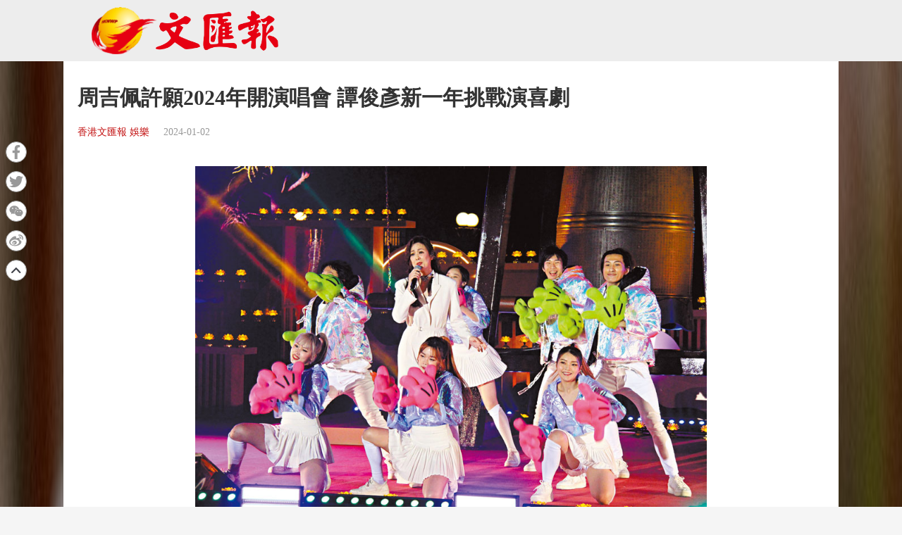

--- FILE ---
content_type: text/html;charset=UTF-8
request_url: https://www.tkww.hk/epaper/view/newsDetail/1741877435273711616.html
body_size: 6451
content:
<!--文汇报PC、手机版详情页  -->
<!DOCTYPE html>
<html>

<head>
    <meta charset="UTF-8">
    <!-- 文汇报新闻详情 -->
    <title>周吉佩許願2024年開演唱會  譚俊彥新一年挑戰演喜劇 - 香港文匯報</title>
    <meta name="description" content=”近年都有來大佛倒數的譚俊彥。因為每年在此許願後都有好成績。稍後要到馬來西亞登台的譚俊彥。表示一二月大部分時間都要在外地工作。譚俊彥說。因為我在馬來西亞登台後仍有一連串的工作。也希望《新聞女王》有好成績。表示以往倒數都要工作。所以太太習慣了大時大節都不會一起。笑問太太有沒有投訴時。吉吉說。要照顧小朋友才沒有來。」吉吉笑稱早前返內地工作。”>
    <meta name="keywords" content="香港文匯報 工作" />
<meta http-equiv="Content-Type" content="text/html; charset=UTF-8" />
<meta http-equiv='Content-Language' content='zh_HK'>
<meta name="viewport" content="width=device-width, initial-scale=1, maximum-scale=10" />
<!-- 关闭Chrome浏览器下翻译插件 -->
<meta name="google" content="notranslate" />
<!-- 360 浏览器就会在读取到这个标签后，立即切换对应的极速内核 -->
<meta name="renderer" content="webkit" />
<!-- 如果安装了 Google Chrome Frame，则使用 GCF 来渲染页面，如果没有安装 GCF，则使用最高版本的 IE 内核进行渲染 -->
<meta http-equiv="X-UA-Compatible" content="IE=edge" />
<!-- 忽略页面中的数字电话和email识别 -->
<meta name="format-detection" content="telphone=no, email=no" />
<link href="/epaper/static/libs/zui/css/zui.min.css" rel="stylesheet">
<link href="/epaper/static/libs/zui/lib/bootbox/bootbox.min.css" rel="stylesheet">
<script type="text/javascript" src="/epaper/static/libs/jquery/jquery-1.11.1.min.js"></script>
<script type="text/javascript" src="/epaper/static/libs/zui/js/zui.min.js"></script>
<script type="text/javascript" src="/epaper/static/libs/zui/lib/bootbox/bootbox.min.js"></script>
<script type="text/javascript" src="/epaper/static/libs/voca/voca.min.js"></script>
<!--上报到ci 电子报-->
<script type="text/javascript" src="https://tkww-static-int.oss-cn-hongkong.aliyuncs.com/minici/drift.js"></script>
<script type="text/javascript" src="/epaper/js/point/point_init.js"></script>

<!--上报到ci 三报-->
<script type="text/javascript" src="https://tkww-static-int.oss-cn-hongkong.aliyuncs.com/minici/epaperDrift.js"></script>
<script type="text/javascript" src="/epaper/js/point/point_threebook_init.js"></script>
<script type="text/javascript">
var ctx = '/epaper';
</script>    <meta property="og:image" content="https://dw-media.tkww.hk/epaper/wwp/20240102/TXT_JPG/b05a1.jpg" />
    <meta property="twitter:image" content="https://dw-media.tkww.hk/epaper/wwp/20240102/TXT_JPG/b05a1.jpg" />
    <meta property="og:image" content="https://dw-media.tkww.hk/epaper/wwp/20240102/TXT_JPG/b05a2.jpg" />
    <meta property="twitter:image" content="https://dw-media.tkww.hk/epaper/wwp/20240102/TXT_JPG/b05a2.jpg" />
    <meta property="og:image" content="https://dw-media.tkww.hk/epaper/wwp/20240102/TXT_JPG/b05a3.jpg" />
    <meta property="twitter:image" content="https://dw-media.tkww.hk/epaper/wwp/20240102/TXT_JPG/b05a3.jpg" />
    <meta property="og:image" content="https://dw-media.tkww.hk/epaper/wwp/20240102/TXT_JPG/b05a4.jpg" />
    <meta property="twitter:image" content="https://dw-media.tkww.hk/epaper/wwp/20240102/TXT_JPG/b05a4.jpg" />
    <meta property="og:image" content="https://dw-media.tkww.hk/epaper/wwp/20240102/TXT_JPG/b05a5.jpg" />
    <meta property="twitter:image" content="https://dw-media.tkww.hk/epaper/wwp/20240102/TXT_JPG/b05a5.jpg" />
    <meta property="og:title" content="周吉佩許願2024年開演唱會  譚俊彥新一年挑戰演喜劇 - 香港文匯報" />
    <meta property="og:description" content="近年都有來大佛倒數的譚俊彥。因為每年在此許願後都有好成績。稍後要到馬來西亞登台的譚俊彥。表示一二月大部分時間都要在外地工作。譚俊彥說。因為我在馬來西亞登台後仍有一連串的工作。也希望《新聞女王》有好成績。表示以往倒數都要工作。所以太太習慣了大時大節都不會一起。笑問太太有沒有投訴時。吉吉說。要照顧小朋友才沒有來。」吉吉笑稱早前返內地工作。">
    <meta property="og:url" content="https://www.tkww.hk/epaper/view/newsDetail/1741877435273711616.html" />
    <meta property="og:type" content="website" />
    <meta property="og:site_name" content="大公文匯 www.tkww.hk" />
    <script type="text/javascript" src="/epaper/js/share/qrcode.js"></script>
    <script type="text/javascript" src="/epaper/js/footer.js"></script>
    <link rel="stylesheet" href="/epaper/static/css/template/style.css" />
    <link rel="stylesheet" href="/epaper/static/css/template/style-3.css" />
    <link rel="stylesheet" href="/epaper/static/css/template/main.css" />
    <link rel="stylesheet" href="/epaper/static/css/common.css" />
    <link rel="stylesheet" href="/epaper/static/css/news_detail.css" />
    <style type="text/css">
    .single-content .primary .post-footer .post-share {
        top: 300px;
    }

    /* pdf样式 */
    .pdf-box .pdfaPath::before {
        content: "";
        display: inline-block;
        background: url(../../image/pdf-logo.png);
        width: 16px;
        height: 16px;
        margin-right: 5px;
    }
    </style>
</head>

<body>
    <input type="hidden" id="storyId" value="CO65931a79e4b0ee7746716144" />
    <input type="hidden" id="uuid" value="1741877435273711616" />
    <input type="hidden" id="bookName" value="香港文匯報" />
    <input type="hidden" id="bookId" value="wwp" />
    <input type="hidden" id="publicTime" value="1704159718000" />
    <input type="hidden" name="columnids" value="011EN" />
    <!-- 头部-->
    <div class="header" id="top">
        <div class="primary-header header-new">
            <div class="inner">
                <div class="primary-header-wrapper primary-header-wrapper-r">
                    <div class="brand">
                        <img alt="香港文匯報" src="/epaper/static/image/logo-whb.png" />
                    </div>
                </div>
            </div>
        </div>
        <!-- 内容-->
        <div class="mainbody">
            <div class="single-content">
                <div class="primary">
                    <div class="post-content">
                        <div class="post-header news-text">
                            <h1>周吉佩許願2024年開演唱會  譚俊彥新一年挑戰演喜劇</h1>
                            <div class="post-meta">
                                <a target="_blank" class="category" href="https://dw-media.tkww.hk/epaper/wwp/20240102/b05-0102.pdf">香港文匯報 娛樂</a>
                                <span class="publish-date">2024-01-02</span>
                            </div>
                        </div>
                        <div class="post-body news-text">
                            <figure class="image align-center" style="display:table;width: auto;margin: 0 auto;">
                                    <img alt="◆王馨平前晚到天壇大佛前參與新年倒數活動。" src="https://dw-media.tkww.hk/epaper/wwp/20240102/TXT_JPG/b05a1.jpg" data-mimetype="image/jpg" data-width="800" data-height="503" id="img-null">
                                <figcaption style="display:table-caption;caption-side:bottom;">
                                    ◆王馨平前晚到天壇大佛前參與新年倒數活動。
                                </figcaption>
                            </figure>
                            <br>
                            <figure class="image align-center" style="display:table;width: auto;margin: 0 auto;">
                                    <img alt="◆大嶼山寶蓮寺除夕夜舉行《福佑香江同心邁向2024》迎接新年活動。" src="https://dw-media.tkww.hk/epaper/wwp/20240102/TXT_JPG/b05a2.jpg" data-mimetype="image/jpg" data-width="800" data-height="503" id="img-null">
                                <figcaption style="display:table-caption;caption-side:bottom;">
                                    ◆大嶼山寶蓮寺除夕夜舉行《福佑香江同心邁向2024》迎接新年活動。
                                </figcaption>
                            </figure>
                            <br>
                            <figure class="image align-center" style="display:table;width: auto;margin: 0 auto;">
                                    <img alt="◆《中年好聲音》歌手們趁機自拍留念。" src="https://dw-media.tkww.hk/epaper/wwp/20240102/TXT_JPG/b05a3.jpg" data-mimetype="image/jpg" data-width="800" data-height="503" id="img-null">
                                <figcaption style="display:table-caption;caption-side:bottom;">
                                    ◆《中年好聲音》歌手們趁機自拍留念。
                                </figcaption>
                            </figure>
                            <br>
                            <figure class="image align-center" style="display:table;width: auto;margin: 0 auto;">
                                    <img alt="◆谷婭溦獻唱迎新年。" src="https://dw-media.tkww.hk/epaper/wwp/20240102/TXT_JPG/b05a4.jpg" data-mimetype="image/jpg" data-width="800" data-height="503" id="img-null">
                                <figcaption style="display:table-caption;caption-side:bottom;">
                                    ◆谷婭溦獻唱迎新年。
                                </figcaption>
                            </figure>
                            <br>
                            <figure class="image align-center" style="display:table;width: auto;margin: 0 auto;">
                                    <img alt="◆譚俊彥早前帶小朋友到北京滑雪兼放假。" src="https://dw-media.tkww.hk/epaper/wwp/20240102/TXT_JPG/b05a5.jpg" data-mimetype="image/jpg" data-width="800" data-height="503" id="img-null">
                                <figcaption style="display:table-caption;caption-side:bottom;">
                                    ◆譚俊彥早前帶小朋友到北京滑雪兼放假。
                                </figcaption>
                            </figure>
                            <br>
<p>　　香港文匯報訊（記者 達里）譚俊彥、王馨平、周吉佩（吉吉）、谷婭溦以及一眾《中年好聲音》和《聲夢傳奇2》歌手前晚到天壇大佛前參與新年倒數活動《福佑香江同心邁向2024》。近年都有來大佛倒數的譚俊彥，表示藉此機會來還神，因為每年在此許願後都有好成績，新一年願望就希望小朋友身體健康！</p><p>　　稍後要到馬來西亞登台的譚俊彥，表示一二月大部分時間都要在外地工作，所以早前趁拍完劇後，帶小朋友到北京滑雪兼放假。他說：「自己都有8年沒有返去，算是舊地重遊，而且小朋友又喜歡滑雪，他們喜歡凍所以就帶他們去，再順便帶他們去我和太太以前拍拖的地方。」譚俊彥更笑稱女兒是「北京製造」，今次帶她到第一次出現的地方，別有一番意義。工作方面，譚俊彥今年會挑戰演喜劇，說：「我以前有套《失憶24小時》都幾好笑，等大家不要經常見到我殺人或者扼住別人頸。」</p><p>　　預祝《新聞女王》有好成績</p><p>　　提到他年初就不在港，會否出席台慶頒獎禮支持佘詩曼，譚俊彥說：「未知，因為我在馬來西亞登台後仍有一連串的工作，都塵埃落定（視后獎），阿佘真的好勤力，我之前都有跟她聯絡，她說每一日所有訪問都做足，現在反映了勤力是有成績，我會提前恭喜她，也希望《新聞女王》有好成績。」</p><p>　　首次在大佛面前表演的周吉佩，表示以往倒數都要工作，所以太太習慣了大時大節都不會一起。笑問太太有沒有投訴時，吉吉說：「沒有，現在反而多了機會一起工作，今次因為時間太夜，要照顧小朋友才沒有來。」吉吉笑稱早前返內地工作，太太也有隨行「監視」他，他笑道：「可能是我第一次返內地工作，她有點擔心我的安全，她是個危機感很重的人。」提到新年目標，吉吉希望可以推出更多新歌和開演唱會，又稱2023年是他最傳奇的一年，說：「希望不要只得一年，始終好擔心，驚出年未必有，所以會好好珍惜每一個機會。」</p><p>　　谷婭溦在演出前已參拜大佛，不過她表示自己沒有什麼願望，說：「我覺得要清心寡慾才算誠心，如果拜大佛是為了許願，好像不是太好。」新一年計劃，谷婭溦坦言不能透露，並解釋道：「之前每次講想做什麼，結果最後都實行不到，所以我想等真的能完成才講出來。」谷婭溦興奮地表示如計劃成功，對她的事業會有莫大的幫助，甚至有機會「跳十級」，但暫時真的要守口如瓶。笑問她是否轉形象行性感，她否認道：「當然不是，我沒有樣貌又沒有身材，因為沒料就沒膽，也做不來。（現在流行醫美？）都不會了，我是走自然派的。」</p>                            <!--   <div style="margin-top:15px;text-align:right;color:#B3B3B3;">
                <span>編輯：</span>
                <span>蘇萊</span>
              </div> -->
                        </div>
                        <!-- PDF超鏈接 -->
                        <div class="pdf-box" style="margin-top:15px;text-align:right;    position: relative;">
                            <a style="color: rgb(0,0,238);" class="pdfaPath" title="讀香港文匯報PDF版面" href="https://dw-media.tkww.hk/epaper/wwp/20240102/b05-0102.pdf">讀香港文匯報PDF版面</a>
                        </div>
                    </div>
                </div>
            </div>
        </div>
        <!-- 分享部分 -->
        <main style="z-index:101;">
            <input type="hidden" id="shareImgPath" value="https://dw-media.tkww.hk/epaper/wwp/20240102/TXT_JPG/b05a1.jpg" />
            <div class="single-content">
                <div class="primary">
                    <div class="post-contentr" style="padding:0;margin:0">
                        <div class="post-footer" style="padding:0;margin:0">
                            <div class="post-share bshare-custom">
                                <a href="#" target="_blank" class="fb share-facebook-self" title="分享到FaceBook" onclick="shareReport(this,'1741877435273711616')">
                                    <svg xmlns="https://www.w3.org/2000/svg" viewBox="0 0 320 512">
                                        <path fill="currentColor" d="M279.14 288l14.22-92.66h-88.91v-60.13c0-25.35 12.42-50.06 52.24-50.06h40.42V6.26S260.43 0 225.36 0c-73.22 0-121.08 44.38-121.08 124.72v70.62H22.89V288h81.39v224h100.17V288z">
                                        </path>
                                    </svg>
                                </a>
                                <a href="#" target="_blank" class="tt share-twitter-self" title="分享到Twitter" onclick="shareReport(this,'1741877435273711616')">
                                    <svg axmlns="https://www.w3.org/2000/svg" viewBox="0 0 512 512">
                                        <path fill="currentColor" d="M459.37 151.716c.325 4.548.325 9.097.325 13.645 0 138.72-105.583 298.558-298.558 298.558-59.452 0-114.68-17.219-161.137-47.106 8.447.974 16.568 1.299 25.34 1.299 49.055 0 94.213-16.568 130.274-44.832-46.132-.975-84.792-31.188-98.112-72.772 6.498.974 12.995 1.624 19.818 1.624 9.421 0 18.843-1.3 27.614-3.573-48.081-9.747-84.143-51.98-84.143-102.985v-1.299c13.969 7.797 30.214 12.67 47.431 13.319-28.264-18.843-46.781-51.005-46.781-87.391 0-19.492 5.197-37.36 14.294-52.954 51.655 63.675 129.3 105.258 216.365 109.807-1.624-7.797-2.599-15.918-2.599-24.04 0-57.828 46.782-104.934 104.934-104.934 30.213 0 57.502 12.67 76.67 33.137 23.715-4.548 46.456-13.32 66.599-25.34-7.798 24.366-24.366 44.833-46.132 57.827 21.117-2.273 41.584-8.122 60.426-16.243-14.292 20.791-32.161 39.308-52.628 54.253z">
                                        </path>
                                    </svg>
                                </a>
                                <!-- 分享到微信 -->
                                <a target="_self" href="javascript:void(0);" class="wx bshare-weixin" onclick="showShareBox('1741877435273711616')">
                                    <svg xmlns="https://www.w3.org/2000/svg" viewBox="0 0 576 512">
                                        <path fill="currentColor" d="M385.2 167.6c6.4 0 12.6.3 18.8 1.1C387.4 90.3 303.3 32 207.7 32 100.5 32 13 104.8 13 197.4c0 53.4 29.3 97.5 77.9 131.6l-19.3 58.6 68-34.1c24.4 4.8 43.8 9.7 68.2 9.7 6.2 0 12.1-.3 18.3-.8-4-12.9-6.2-26.6-6.2-40.8-.1-84.9 72.9-154 165.3-154zm-104.5-52.9c14.5 0 24.2 9.7 24.2 24.4 0 14.5-9.7 24.2-24.2 24.2-14.8 0-29.3-9.7-29.3-24.2.1-14.7 14.6-24.4 29.3-24.4zm-136.4 48.6c-14.5 0-29.3-9.7-29.3-24.2 0-14.8 14.8-24.4 29.3-24.4 14.8 0 24.4 9.7 24.4 24.4 0 14.6-9.6 24.2-24.4 24.2zM563 319.4c0-77.9-77.9-141.3-165.4-141.3-92.7 0-165.4 63.4-165.4 141.3S305 460.7 397.6 460.7c19.3 0 38.9-5.1 58.6-9.9l53.4 29.3-14.8-48.6C534 402.1 563 363.2 563 319.4zm-219.1-24.5c-9.7 0-19.3-9.7-19.3-19.6 0-9.7 9.7-19.3 19.3-19.3 14.8 0 24.4 9.7 24.4 19.3 0 10-9.7 19.6-24.4 19.6zm107.1 0c-9.7 0-19.3-9.7-19.3-19.6 0-9.7 9.7-19.3 19.3-19.3 14.5 0 24.4 9.7 24.4 19.3.1 10-9.9 19.6-24.4 19.6z">
                                        </path>
                                    </svg>
                                </a>
                                <a href="#" target="_blank" class="wb share-weibo-self" title="分享到微博" onclick="shareReport(this,'1741877435273711616')">
                                    <svg xmlns="https://www.w3.org/2000/svg" viewBox="0 0 512 512">
                                        <path fill="currentColor" d="M407 177.6c7.6-24-13.4-46.8-37.4-41.7-22 4.8-28.8-28.1-7.1-32.8 50.1-10.9 92.3 37.1 76.5 84.8-6.8 21.2-38.8 10.8-32-10.3zM214.8 446.7C108.5 446.7 0 395.3 0 310.4c0-44.3 28-95.4 76.3-143.7C176 67 279.5 65.8 249.9 161c-4 13.1 12.3 5.7 12.3 6 79.5-33.6 140.5-16.8 114 51.4-3.7 9.4 1.1 10.9 8.3 13.1 135.7 42.3 34.8 215.2-169.7 215.2zm143.7-146.3c-5.4-55.7-78.5-94-163.4-85.7-84.8 8.6-148.8 60.3-143.4 116s78.5 94 163.4 85.7c84.8-8.6 148.8-60.3 143.4-116zM347.9 35.1c-25.9 5.6-16.8 43.7 8.3 38.3 72.3-15.2 134.8 52.8 111.7 124-7.4 24.2 29.1 37 37.4 12 31.9-99.8-55.1-195.9-157.4-174.3zm-78.5 311c-17.1 38.8-66.8 60-109.1 46.3-40.8-13.1-58-53.4-40.3-89.7 17.7-35.4 63.1-55.4 103.4-45.1 42 10.8 63.1 50.2 46 88.5zm-86.3-30c-12.9-5.4-30 .3-38 12.9-8.3 12.9-4.3 28 8.6 34 13.1 6 30.8.3 39.1-12.9 8-13.1 3.7-28.3-9.7-34zm32.6-13.4c-5.1-1.7-11.4.6-14.3 5.4-2.9 5.1-1.4 10.6 3.7 12.9 5.1 2 11.7-.3 14.6-5.4 2.8-5.2 1.1-10.9-4-12.9z">
                                        </path>
                                    </svg>
                                </a>
                                <a href="#top" target="_self">
                                    <img src="https://tkww-static.tkww.hk/top.svg" />
                                </a>
                            </div>
                        </div>
                    </div>
                </div>
            </div>
        </main>
        <!--页脚  -->
        <div class="footer">
            <footer class="site-footer">
                <div class="inner">
                    <div class="clear"></div>
                    <div class="footer-tap">
                        香港大公文匯傳媒集團有限公司版權所有<br />&copy; 1997-2021 WWW.TKWW.HK LIMITED.
                    </div>
                </div>
            </footer>
        </div>
        <script type="text/javascript" src="/epaper/js/news_detail.js?v=1.1"></script>
        <script async src="https://www.googletagmanager.com/gtag/js?id=G-WMZXT92RY0"></script>
        <script>
        window.dataLayer = window.dataLayer || [];
        // 你需要手动初始化工具提示
        $('[data-toggle="tooltip"]').tooltip();

        function gtag() { dataLayer.push(arguments); }
        gtag('js', new Date());
        gtag('config', 'G-WMZXT92RY0');
        </script>
</body>

</html>

--- FILE ---
content_type: application/javascript
request_url: https://www.tkww.hk/epaper/js/point/point_threebook_init.js
body_size: 750
content:
var mini_epaper_paq =mini_epaper_paq || [];
(function() {
        let server = "https://www.tkww.hk";
        //设置统计地址
        mini_epaper_paq.push(["setTrackerUrl", server+"/mini-ci-clean/api/v1/reportData/nm.gif"]);
        //物品统计地址
        mini_epaper_paq.push(["setTrackerItemUrl", server+"/mini-ci-clean/api/v1/reportData/report/item"]);
        //设置统计id 根据报纸不同，设置统计id不同
        //three_paq.push(["setTraceId", "1630439909502357504"]);
        //设置用户id 未登录为空
        var userId = "";
        mini_epaper_paq.push(["setUserId",userId?userId:'']);
})();

//报纸主页 上报浏览事件
function browsePush(booId) {
	//设置统计id 根据报纸不同，设置统计id不同
	var traceId="";
	switch(booId) {
	    case "hker":
	    	traceId="1647836850657824768";
	        break;
	    case "tkp":
	    	traceId="1647834099253121024";
	        break;
	    case "wwp":
	    	traceId="1647835952502149120";
	} 
	
	if(traceId){
		mini_epaper_paq.push(["setTraceId", traceId]);
		mini_epaper_paq.push(["eventBrowse", bookId, {}]);
	}
}


//详情页 上报浏览事件
function newsBrowsePush(booId,newsId) {
	//设置统计id 根据报纸不同，设置统计id不同
	var traceId="";
	switch(booId) {
	    case "hker":
	    	traceId="1647836850657824768";
	        break;
	    case "tkp":
	    	traceId="1647834099253121024";
	        break;
	    case "wwp":
	    	traceId="1647835952502149120";
	} 
	
	if(traceId){
		mini_epaper_paq.push(["setTraceId", traceId]);
		mini_epaper_paq.push(["eventBrowse", newsId, {}]);
	}
}



//上报分享事件
function shareReportPush(booId,targetName,newsId){
	//设置统计id 根据报纸不同，设置统计id不同
	var traceId="";
	switch(booId) {
	    case "hker":
	    	traceId="1647836850657824768";
	        break;
	    case "tkp":
	    	traceId="1647834099253121024";
	        break;
	    case "wwp":
	    	traceId="1647835952502149120";
	} 
	
	if(traceId){
		mini_epaper_paq.push(["setTraceId", traceId]);
		mini_epaper_paq.push(["eventShare", newsId, targetName, {}]);
	}
}


//上报物品事件
function itemReportPush(booId,newsId,url) {
	//设置统计id 根据报纸不同，设置统计id不同
	var traceId="";
	switch(booId) {
	    case "hker":
	    	traceId="1647836850657824768";
	        break;
	    case "tkp":
	    	traceId="1647834099253121024";
	        break;
	    case "wwp":
	    	traceId="1647835952502149120";
	} 
	
	if(traceId){
		mini_epaper_paq.push(["setTraceId", traceId]);
		var story = {
		        "uuid": newsId,
		        "type": "story",
		        "url": url
		    }
		    //方法名，item，
		mini_epaper_paq.push(["reportItem", story]);
	}
}